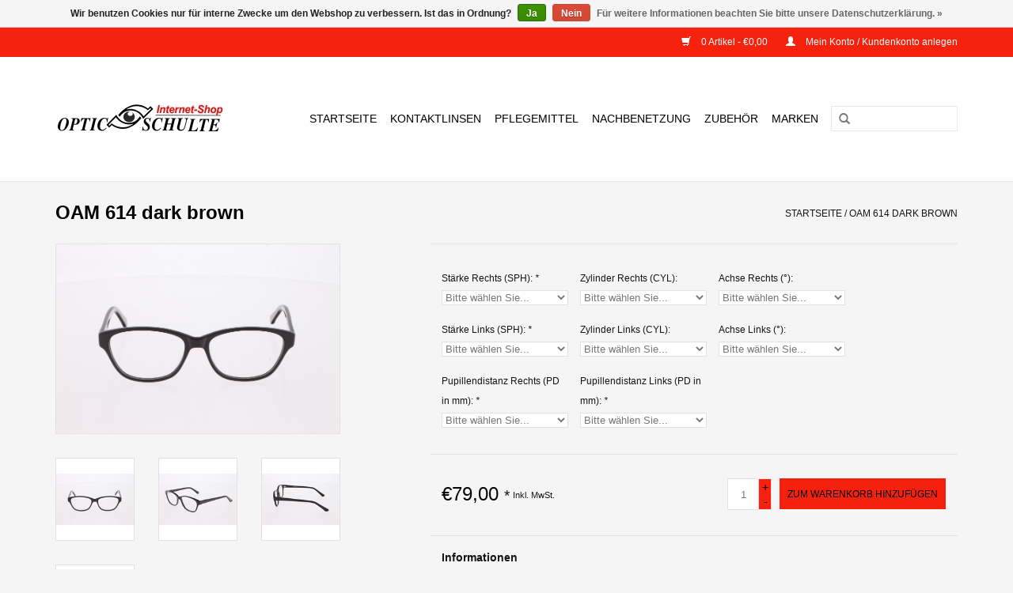

--- FILE ---
content_type: text/html;charset=utf-8
request_url: https://www.opticschulte-shop.de/oam-613-blue-gradient-copy.html
body_size: 9432
content:
<!DOCTYPE html>
<html lang="de">
  <head>
    <meta charset="utf-8"/>
<!-- [START] 'blocks/head.rain' -->
<!--

  (c) 2008-2026 Lightspeed Netherlands B.V.
  http://www.lightspeedhq.com
  Generated: 27-01-2026 @ 22:51:21

-->
<link rel="canonical" href="https://www.opticschulte-shop.de/oam-613-blue-gradient-copy.html"/>
<link rel="alternate" href="https://www.opticschulte-shop.de/index.rss" type="application/rss+xml" title="Neue Produkte"/>
<link href="https://cdn.webshopapp.com/assets/cookielaw.css?2025-02-20" rel="stylesheet" type="text/css"/>
<meta name="robots" content="noindex"/>
<meta property="og:url" content="https://www.opticschulte-shop.de/oam-613-blue-gradient-copy.html?source=facebook"/>
<meta property="og:site_name" content="Optic Schulte Internet-Shop"/>
<meta property="og:title" content="OAM 604 schwarz"/>
<meta property="og:description" content="Komplettbrille"/>
<meta property="og:image" content="https://cdn.webshopapp.com/shops/131120/files/364368039/oam-614-dark-brown.jpg"/>
<!--[if lt IE 9]>
<script src="https://cdn.webshopapp.com/assets/html5shiv.js?2025-02-20"></script>
<![endif]-->
<!-- [END] 'blocks/head.rain' -->
    <title>OAM 604 schwarz - Optic Schulte Internet-Shop</title>
    <meta name="description" content="Komplettbrille" />
    <meta name="keywords" content="OAM, 614, dark, brown, Kontaktlinsen , Kontaktlinse , Contactlinse , Contactlinsen , Kontaktlinsenversand , Kontaktlinsen-Versand ,  Kontaktlinsenversnad , Tageskontaktlinsen ,Wochenkontaktlinsen , Monatskontaktlinsen , Focus , Acuvue ,  soflens , So" />
    <meta http-equiv="X-UA-Compatible" content="IE=edge,chrome=1">
    <meta name="viewport" content="width=device-width, initial-scale=1.0">
    <meta name="apple-mobile-web-app-capable" content="yes">
    <meta name="apple-mobile-web-app-status-bar-style" content="black">
    <meta property="fb:app_id" content="966242223397117"/>


    <link rel="shortcut icon" href="https://cdn.webshopapp.com/shops/131120/themes/94378/assets/favicon.ico?20190508095531" type="image/x-icon" />
	    <link rel="shortcut icon" href="https://cdn.webshopapp.com/shops/131120/themes/94378/assets/favicon.ico?20190508095531" type="image/x-icon" /> 
    <link rel="stylesheet" href="https://cdn.webshopapp.com/shops/131120/themes/94378/assets/bootstrap.css?20240726094901" />
    <link rel="stylesheet" href="https://cdn.webshopapp.com/shops/131120/themes/94378/assets/style.css?20240726094901" />    
    <link rel="stylesheet" href="https://cdn.webshopapp.com/shops/131120/themes/94378/assets/settings.css?20240726094901" />  
    <link rel="stylesheet" href="https://cdn.webshopapp.com/assets/gui-2-0.css?2025-02-20" />
    <link rel="stylesheet" href="https://cdn.webshopapp.com/assets/gui-responsive-2-0.css?2025-02-20" />   
    <link rel="stylesheet" href="https://cdn.webshopapp.com/shops/131120/themes/94378/assets/custom.css?20240726094901" />
    <script src="https://cdn.webshopapp.com/assets/jquery-1-9-1.js?2025-02-20"></script>
    <script src="https://cdn.webshopapp.com/assets/jquery-ui-1-10-1.js?2025-02-20"></script>
   
    <script type="text/javascript" src="https://cdn.webshopapp.com/shops/131120/themes/94378/assets/global.js?20240726094901"></script>

    <script type="text/javascript" src="https://cdn.webshopapp.com/shops/131120/themes/94378/assets/jcarousel.js?20240726094901"></script>
    <script type="text/javascript" src="https://cdn.webshopapp.com/assets/gui.js?2025-02-20"></script>
    <script type="text/javascript" src="https://cdn.webshopapp.com/assets/gui-responsive-2-0.js?2025-02-20"></script>
        
    <!--[if lt IE 9]>
    <link rel="stylesheet" href="https://cdn.webshopapp.com/shops/131120/themes/94378/assets/style-ie.css?20240726094901" />
    <![endif]-->
  </head>
  <body>  
    <header>
      <div class="topnav">
        <div class="container">
                    <div class="right">
            <a href="https://www.opticschulte-shop.de/cart/" title="Ihr Warenkorb" class="cart"> 
              <span class="glyphicon glyphicon-shopping-cart"></span>
              0 Artikel - €0,00
            </a>
            <a href="https://www.opticschulte-shop.de/account/" title="Mein Konto" class="my-account">
              <span class="glyphicon glyphicon-user"></span>
                            Mein Konto / Kundenkonto anlegen
                          </a>
          </div>
        </div>
      </div>
      <div class="navigation container">
        <div class="align">
          <ul class="burger">
            <img src="https://cdn.webshopapp.com/shops/131120/themes/94378/assets/hamburger.png?20240726094901" width="32" height="32" alt="Menu">
          </ul>
          <div class="vertical logo">
            <a href="https://www.opticschulte-shop.de/" title="Optic Schulte Internet-Shop">
              <img src="https://cdn.webshopapp.com/shops/131120/themes/94378/assets/logo.png?20190508095531" alt="Optic Schulte Internet-Shop" />
            </a>
          </div>
          <nav class="nonbounce desktop vertical">
            <form action="https://www.opticschulte-shop.de/search/" method="get" id="formSearch">
              <input type="text" name="q" autocomplete="off"  value=""/>
              <span onclick="$('#formSearch').submit();" title="Suchen" class="glyphicon glyphicon-search"></span>
            </form>            
            <ul>
              <li class="item home ">
                <a class="itemLink" href="https://www.opticschulte-shop.de/">Startseite</a>
              </li>
                            <li class="item sub">
                <a class="itemLink" href="https://www.opticschulte-shop.de/kontaktlinsen/" title="Kontaktlinsen">Kontaktlinsen</a>
                                <span class="glyphicon glyphicon-play"></span>
                <ul class="subnav">
                                    <li class="subitem">
                    <a class="subitemLink" href="https://www.opticschulte-shop.de/kontaktlinsen/tageslinsen/" title="Tageslinsen">Tageslinsen</a>
                                        <ul class="subnav">
                                            <li class="subitem">
                        <a class="subitemLink" href="https://www.opticschulte-shop.de/kontaktlinsen/tageslinsen/sphaerisch-kurz-oder-weitsichtig/" title="Sphärisch (Kurz-oder Weitsichtig)">Sphärisch (Kurz-oder Weitsichtig)</a>
                      </li>
                                            <li class="subitem">
                        <a class="subitemLink" href="https://www.opticschulte-shop.de/kontaktlinsen/tageslinsen/torisch-hornhautverkruemmung/" title="Torisch (Hornhautverkrümmung)">Torisch (Hornhautverkrümmung)</a>
                      </li>
                                            <li class="subitem">
                        <a class="subitemLink" href="https://www.opticschulte-shop.de/kontaktlinsen/tageslinsen/multifokal-mit-lesezusatz/" title="Multifokal (mit Lesezusatz)">Multifokal (mit Lesezusatz)</a>
                      </li>
                                            <li class="subitem">
                        <a class="subitemLink" href="https://www.opticschulte-shop.de/kontaktlinsen/tageslinsen/farbig/" title="Farbig">Farbig</a>
                      </li>
                                          </ul>
                                      </li>
                                    <li class="subitem">
                    <a class="subitemLink" href="https://www.opticschulte-shop.de/kontaktlinsen/2-wochenlinsen/" title="2-Wochenlinsen">2-Wochenlinsen</a>
                                        <ul class="subnav">
                                            <li class="subitem">
                        <a class="subitemLink" href="https://www.opticschulte-shop.de/kontaktlinsen/2-wochenlinsen/sphaerisch-kurz-oder-weitsichtig/" title="Sphärisch (Kurz-oder Weitsichtig)">Sphärisch (Kurz-oder Weitsichtig)</a>
                      </li>
                                            <li class="subitem">
                        <a class="subitemLink" href="https://www.opticschulte-shop.de/kontaktlinsen/2-wochenlinsen/torisch-hornhautverkruemmung/" title="Torisch (Hornhautverkrümmung)">Torisch (Hornhautverkrümmung)</a>
                      </li>
                                            <li class="subitem">
                        <a class="subitemLink" href="https://www.opticschulte-shop.de/kontaktlinsen/2-wochenlinsen/multifokal-mit-lesezusatz/" title="Multifokal (mit Lesezusatz)">Multifokal (mit Lesezusatz)</a>
                      </li>
                                          </ul>
                                      </li>
                                    <li class="subitem">
                    <a class="subitemLink" href="https://www.opticschulte-shop.de/kontaktlinsen/monatslinsen/" title="Monatslinsen">Monatslinsen</a>
                                        <ul class="subnav">
                                            <li class="subitem">
                        <a class="subitemLink" href="https://www.opticschulte-shop.de/kontaktlinsen/monatslinsen/sphaerisch-kurz-oder-weitsichtig/" title="Sphärisch (Kurz-oder Weitsichtig)">Sphärisch (Kurz-oder Weitsichtig)</a>
                      </li>
                                            <li class="subitem">
                        <a class="subitemLink" href="https://www.opticschulte-shop.de/kontaktlinsen/monatslinsen/torisch-hornhautverkruemmung/" title="Torisch (Hornhautverkrümmung)">Torisch (Hornhautverkrümmung)</a>
                      </li>
                                            <li class="subitem">
                        <a class="subitemLink" href="https://www.opticschulte-shop.de/kontaktlinsen/monatslinsen/multifokal-mit-lesezusatz/" title="Multifokal (mit Lesezusatz)">Multifokal (mit Lesezusatz)</a>
                      </li>
                                            <li class="subitem">
                        <a class="subitemLink" href="https://www.opticschulte-shop.de/kontaktlinsen/monatslinsen/farbig/" title="Farbig">Farbig</a>
                      </li>
                                          </ul>
                                      </li>
                                    <li class="subitem">
                    <a class="subitemLink" href="https://www.opticschulte-shop.de/kontaktlinsen/torische-kontaktlinsen/" title="Torische Kontaktlinsen">Torische Kontaktlinsen</a>
                                      </li>
                                    <li class="subitem">
                    <a class="subitemLink" href="https://www.opticschulte-shop.de/kontaktlinsen/multifokallinsen/" title="Multifokallinsen">Multifokallinsen</a>
                                      </li>
                                    <li class="subitem">
                    <a class="subitemLink" href="https://www.opticschulte-shop.de/kontaktlinsen/farbige-linsen/" title="Farbige Linsen">Farbige Linsen</a>
                                      </li>
                                  </ul>
                              </li>
                            <li class="item sub">
                <a class="itemLink" href="https://www.opticschulte-shop.de/pflegemittel/" title="Pflegemittel">Pflegemittel</a>
                                <span class="glyphicon glyphicon-play"></span>
                <ul class="subnav">
                                    <li class="subitem">
                    <a class="subitemLink" href="https://www.opticschulte-shop.de/pflegemittel/kombiloesungen/" title="Kombilösungen">Kombilösungen</a>
                                      </li>
                                    <li class="subitem">
                    <a class="subitemLink" href="https://www.opticschulte-shop.de/pflegemittel/peroxid-loesungen/" title="Peroxid-Lösungen">Peroxid-Lösungen</a>
                                      </li>
                                    <li class="subitem">
                    <a class="subitemLink" href="https://www.opticschulte-shop.de/pflegemittel/proteinentfernung/" title="Proteinentfernung">Proteinentfernung</a>
                                      </li>
                                    <li class="subitem">
                    <a class="subitemLink" href="https://www.opticschulte-shop.de/pflegemittel/harte-kontaktlinsen/" title="Harte Kontaktlinsen">Harte Kontaktlinsen</a>
                                      </li>
                                  </ul>
                              </li>
                            <li class="item">
                <a class="itemLink" href="https://www.opticschulte-shop.de/nachbenetzung/" title="Nachbenetzung">Nachbenetzung</a>
                              </li>
                            <li class="item">
                <a class="itemLink" href="https://www.opticschulte-shop.de/zubehoer/" title="Zubehör">Zubehör</a>
                              </li>
                                                                      <li class="item"><a class="itemLink" href="https://www.opticschulte-shop.de/brands/" title="Marken">Marken</a></li>
                                        </ul>
            <span class="glyphicon glyphicon-remove"></span>  
          </nav>
        </div>
      </div>
    </header>
    
    <div class="wrapper">
      <div class="container content">
                <div itemscope itemtype="http://data-vocabulary.org/Product">
  <div class="page-title row">
  <meta itemprop="description" content="Komplettbrille" />  <div class="col-sm-6 col-md-6">
    <h1 class="product-page" itemprop="name" content="OAM 614 dark brown">  OAM 614 dark brown </h1> 
      </div>
  <div class="col-sm-6 col-md-6 breadcrumbs text-right">
    <a href="https://www.opticschulte-shop.de/" title="Startseite">Startseite</a>
    
        / <a href="https://www.opticschulte-shop.de/oam-613-blue-gradient-copy.html">OAM 614 dark brown</a>
      </div>  
</div>
<div class="product-wrap row">
  <div class="product-img col-sm-4 col-md-4">
    <div class="zoombox">
      <div class="images"> 
        <meta itemprop="image" content="https://cdn.webshopapp.com/shops/131120/files/364368039/300x250x2/oam-614-dark-brown.jpg" />       
                <a class="zoom first" data-image-id="364368039">             
                                  <img src="https://cdn.webshopapp.com/shops/131120/files/364368039/oam-614-dark-brown.jpg" alt="OAM 614 dark brown">
                              </a> 
                <a class="zoom" data-image-id="364368042">             
                                  <img src="https://cdn.webshopapp.com/shops/131120/files/364368042/oam-614-dark-brown.jpg" alt="OAM 614 dark brown">
                              </a> 
                <a class="zoom" data-image-id="364368048">             
                                  <img src="https://cdn.webshopapp.com/shops/131120/files/364368048/oam-614-dark-brown.jpg" alt="OAM 614 dark brown">
                              </a> 
                <a class="zoom" data-image-id="364368050">             
                                  <img src="https://cdn.webshopapp.com/shops/131120/files/364368050/oam-614-dark-brown.jpg" alt="OAM 614 dark brown">
                              </a> 
              </div>
      
      <div class="thumbs row">
                <div class="col-xs-3 col-sm-4 col-md-4">
          <a data-image-id="364368039">
                                        <img src="https://cdn.webshopapp.com/shops/131120/files/364368039/156x164x2/oam-614-dark-brown.jpg" alt="OAM 614 dark brown" title="OAM 614 dark brown"/>
                                    </a>
        </div>
                <div class="col-xs-3 col-sm-4 col-md-4">
          <a data-image-id="364368042">
                                        <img src="https://cdn.webshopapp.com/shops/131120/files/364368042/156x164x2/oam-614-dark-brown.jpg" alt="OAM 614 dark brown" title="OAM 614 dark brown"/>
                                    </a>
        </div>
                <div class="col-xs-3 col-sm-4 col-md-4">
          <a data-image-id="364368048">
                                        <img src="https://cdn.webshopapp.com/shops/131120/files/364368048/156x164x2/oam-614-dark-brown.jpg" alt="OAM 614 dark brown" title="OAM 614 dark brown"/>
                                    </a>
        </div>
                <div class="col-xs-3 col-sm-4 col-md-4">
          <a data-image-id="364368050">
                                        <img src="https://cdn.webshopapp.com/shops/131120/files/364368050/156x164x2/oam-614-dark-brown.jpg" alt="OAM 614 dark brown" title="OAM 614 dark brown"/>
                                    </a>
        </div>
              </div>  
    </div>
  </div>
 
  <div itemprop="offerDetails" itemscope itemtype="http://data-vocabulary.org/Offer" class="product-info col-sm-8 col-md-7 col-md-offset-1"> 
    <meta itemprop="price" content="79,00" />
    <meta itemprop="currency" content="EUR" />
          
    <form action="https://www.opticschulte-shop.de/cart/add/240874864/" id="product_configure_form" method="post">
            <div class="product-option row">
        <div class="col-md-12">
          <input type="hidden" name="bundle_id" id="product_configure_bundle_id" value="">
<div class="product-configure">
  <div class="product-configure-custom" role="region" aria-label="Product configurations">
    <div class="product-configure-custom-option" >
      <label for="product_configure_custom_6547844" id="gui-product-custom-field-title-6547844">Stärke Rechts (SPH): <em aria-hidden="true">*</em></label>
      <select name="custom[6547844]" id="product_configure_custom_6547844" aria-required="true">
        <option value="" disabled="disabled" selected="selected">Bitte wählen Sie...</option>
        <option value="53516133">-6,00</option>
        <option value="53516134">-5,75</option>
        <option value="53516135">-5,50</option>
        <option value="53516136">-5,25</option>
        <option value="53516137">-5,00</option>
        <option value="53516138">-4,75</option>
        <option value="53516139">-4,50</option>
        <option value="53516140">-4,25</option>
        <option value="53516141">-4,00</option>
        <option value="53516142">-3,75</option>
        <option value="53516143">-3,50</option>
        <option value="53516144">-3,25</option>
        <option value="53516145">-3,00</option>
        <option value="53516146">-2,75</option>
        <option value="53516147">-2,50</option>
        <option value="53516148">-2,25</option>
        <option value="53516149">-2,00</option>
        <option value="53516150">-1,75</option>
        <option value="53516151">-1,50</option>
        <option value="53516152">-1,25</option>
        <option value="53516153">-1,00</option>
        <option value="53516154">-0,75</option>
        <option value="53516155">-0,50</option>
        <option value="53516156">-0,25</option>
        <option value="53516157">0,00</option>
        <option value="53516158">+0,25</option>
        <option value="53516159">+0,50</option>
        <option value="53516160">+0,75</option>
        <option value="53516161">+1,00</option>
        <option value="53516162">+1,25</option>
        <option value="53516163">+1,50</option>
        <option value="53516164">+1,75</option>
        <option value="53516165">+2,00</option>
        <option value="53516166">+2,25</option>
        <option value="53516167">+2,50</option>
        <option value="53516168">+2,75</option>
        <option value="53516169">+3,00</option>
        <option value="53516170">+3,25</option>
        <option value="53516171">+3,50</option>
        <option value="53516172">+3,75</option>
        <option value="53516173">+4,00</option>
        <option value="53516174">+4,25</option>
        <option value="53516175">+4,50</option>
        <option value="53516176">+4,75</option>
        <option value="53516177">+5,00</option>
        <option value="53516178">+5,25</option>
        <option value="53516179">+5,50</option>
        <option value="53516180">+5,75</option>
        <option value="53516181">+6,00</option>
      </select>
      <div class="product-configure-clear"></div>
    </div>
    <div class="product-configure-custom-option" >
      <label for="product_configure_custom_6547845" id="gui-product-custom-field-title-6547845">Zylinder Rechts (CYL):</label>
      <select name="custom[6547845]" id="product_configure_custom_6547845">
        <option value=""  selected="selected">Bitte wählen Sie...</option>
        <option value="53516182">-2,00</option>
        <option value="53516183">-1,75</option>
        <option value="53516184">-1,50</option>
        <option value="53516185">-1,25</option>
        <option value="53516186">-1,00</option>
        <option value="53516187">-0,75</option>
        <option value="53516188">-0,50</option>
        <option value="53516189">-0,25</option>
        <option value="53516190">0,00</option>
        <option value="53516191">+0,25</option>
        <option value="53516192">+0,50</option>
        <option value="53516193">+0,75</option>
        <option value="53516194">+1,00</option>
        <option value="53516195">+1,25</option>
        <option value="53516196">+1,50</option>
        <option value="53516197">+1,75</option>
        <option value="53516198">+2,00</option>
      </select>
      <div class="product-configure-clear"></div>
    </div>
    <div class="product-configure-custom-option" >
      <label for="product_configure_custom_6547846" id="gui-product-custom-field-title-6547846">Achse Rechts (°):</label>
      <select name="custom[6547846]" id="product_configure_custom_6547846">
        <option value=""  selected="selected">Bitte wählen Sie...</option>
        <option value="53516199">0°</option>
        <option value="53516200">1°</option>
        <option value="53516201">2°</option>
        <option value="53516202">3°</option>
        <option value="53516203">3°</option>
        <option value="53516204">4°</option>
        <option value="53516205">5°</option>
        <option value="53516206">6°</option>
        <option value="53516207">7°</option>
        <option value="53516208">8°</option>
        <option value="53516209">9°</option>
        <option value="53516210">10°</option>
        <option value="53516211">11°</option>
        <option value="53516212">12°</option>
        <option value="53516213">13°</option>
        <option value="53516214">14°</option>
        <option value="53516215">15°</option>
        <option value="53516216">16°</option>
        <option value="53516217">17°</option>
        <option value="53516218">18°</option>
        <option value="53516219">19°</option>
        <option value="53516220">20°</option>
        <option value="53516221">21°</option>
        <option value="53516222">22°</option>
        <option value="53516223">23°</option>
        <option value="53516224">24°</option>
        <option value="53516225">25°</option>
        <option value="53516226">26°</option>
        <option value="53516227">27°</option>
        <option value="53516228">28°</option>
        <option value="53516229">29°</option>
        <option value="53516230">30°</option>
        <option value="53516231">31°</option>
        <option value="53516232">32°</option>
        <option value="53516233">33°</option>
        <option value="53516234">34°</option>
        <option value="53516235">35°</option>
        <option value="53516236">36°</option>
        <option value="53516237">37°</option>
        <option value="53516238">38°</option>
        <option value="53516239">39°</option>
        <option value="53516240">40°</option>
        <option value="53516241">41°</option>
        <option value="53516242">42°</option>
        <option value="53516243">43°</option>
        <option value="53516244">44°</option>
        <option value="53516245">45°</option>
        <option value="53516246">46°</option>
        <option value="53516247">47°</option>
        <option value="53516248">48°</option>
        <option value="53516249">49°</option>
        <option value="53516250">50°</option>
        <option value="53516251">51°</option>
        <option value="53516252">52°</option>
        <option value="53516253">53°</option>
        <option value="53516254">54°</option>
        <option value="53516255">55°</option>
        <option value="53516256">56°</option>
        <option value="53516257">57°</option>
        <option value="53516258">58°</option>
        <option value="53516259">59°</option>
        <option value="53516260">60°</option>
        <option value="53516261">61°</option>
        <option value="53516262">62°</option>
        <option value="53516263">63°</option>
        <option value="53516264">64°</option>
        <option value="53516265">65°</option>
        <option value="53516266">66°</option>
        <option value="53516267">67°</option>
        <option value="53516268">12°</option>
        <option value="53516269">13°</option>
        <option value="53516270">14°</option>
        <option value="53516271">15°</option>
        <option value="53516272">16°</option>
        <option value="53516273">17°</option>
        <option value="53516274">18°</option>
        <option value="53516275">19°</option>
        <option value="53516276">20°</option>
        <option value="53516277">21°</option>
        <option value="53516278">22°</option>
        <option value="53516279">23°</option>
        <option value="53516280">24°</option>
        <option value="53516281">25°</option>
        <option value="53516282">26°</option>
        <option value="53516283">27°</option>
        <option value="53516284">28°</option>
        <option value="53516285">29°</option>
        <option value="53516286">30°</option>
        <option value="53516287">31°</option>
        <option value="53516288">32°</option>
        <option value="53516289">33°</option>
        <option value="53516290">34°</option>
        <option value="53516291">35°</option>
        <option value="53516292">36°</option>
        <option value="53516293">37°</option>
        <option value="53516294">38°</option>
        <option value="53516295">39°</option>
        <option value="53516296">40°</option>
        <option value="53516297">41°</option>
        <option value="53516298">42°</option>
        <option value="53516299">43°</option>
        <option value="53516300">44°</option>
        <option value="53516301">45°</option>
        <option value="53516302">46°</option>
        <option value="53516303">47°</option>
        <option value="53516304">48°</option>
        <option value="53516305">49°</option>
        <option value="53516306">50°</option>
        <option value="53516307">51°</option>
        <option value="53516308">52°</option>
        <option value="53516309">53°</option>
        <option value="53516310">54°</option>
        <option value="53516311">55°</option>
        <option value="53516312">56°</option>
        <option value="53516313">57°</option>
        <option value="53516314">58°</option>
        <option value="53516315">59°</option>
        <option value="53516316">60°</option>
        <option value="53516317">61°</option>
        <option value="53516318">62°</option>
        <option value="53516319">63°</option>
        <option value="53516320">64°</option>
        <option value="53516321">65°</option>
        <option value="53516322">66°</option>
        <option value="53516323">67°</option>
        <option value="53516324">68°</option>
        <option value="53516325">69°</option>
        <option value="53516326">70°</option>
        <option value="53516327">71°</option>
        <option value="53516328">72°</option>
        <option value="53516329">73°</option>
        <option value="53516330">74°</option>
        <option value="53516331">75°</option>
        <option value="53516332">76°</option>
        <option value="53516333">77°</option>
        <option value="53516334">78°</option>
        <option value="53516335">79°</option>
        <option value="53516336">80°</option>
        <option value="53516337">81°</option>
        <option value="53516338">82°</option>
        <option value="53516339">83°</option>
        <option value="53516340">84°</option>
        <option value="53516341">85°</option>
        <option value="53516342">86°</option>
        <option value="53516343">87°</option>
        <option value="53516344">88°</option>
        <option value="53516345">89°</option>
        <option value="53516346">90°</option>
        <option value="53516347">91°</option>
        <option value="53516348">92°</option>
        <option value="53516349">93°</option>
        <option value="53516350">94°</option>
        <option value="53516351">95°</option>
        <option value="53516352">96°</option>
        <option value="53516353">97°</option>
        <option value="53516354">98°</option>
        <option value="53516355">99°</option>
        <option value="53516356">100°</option>
        <option value="53516357">101°</option>
        <option value="53516358">102°</option>
        <option value="53516359">103°</option>
        <option value="53516360">104°</option>
        <option value="53516361">105°</option>
        <option value="53516362">106°</option>
        <option value="53516363">107°</option>
        <option value="53516364">108°</option>
        <option value="53516365">109°</option>
        <option value="53516366">110°</option>
        <option value="53516367">111°</option>
        <option value="53516368">112°</option>
        <option value="53516369">113°</option>
        <option value="53516370">114°</option>
        <option value="53516371">115°</option>
        <option value="53516372">116°</option>
        <option value="53516373">117°</option>
        <option value="53516374">118°</option>
        <option value="53516375">119°</option>
        <option value="53516376">120°</option>
        <option value="53516377">121°</option>
        <option value="53516378">122°</option>
        <option value="53516379">123°</option>
        <option value="53516380">124°</option>
        <option value="53516381">125°</option>
        <option value="53516382">126°</option>
        <option value="53516383">127°</option>
        <option value="53516384">128°</option>
        <option value="53516385">129°</option>
        <option value="53516386">130°</option>
        <option value="53516387">131°</option>
        <option value="53516388">132°</option>
        <option value="53516389">133°</option>
        <option value="53516390">134°</option>
        <option value="53516391">135°</option>
        <option value="53516392">136°</option>
        <option value="53516393">137°</option>
        <option value="53516394">138°</option>
        <option value="53516395">139°</option>
        <option value="53516396">140°</option>
        <option value="53516397">141°</option>
        <option value="53516398">142°</option>
        <option value="53516399">143°</option>
        <option value="53516400">144°</option>
        <option value="53516401">145°</option>
        <option value="53516402">146°</option>
        <option value="53516403">147°</option>
        <option value="53516404">148°</option>
        <option value="53516405">149°</option>
        <option value="53516406">150°</option>
        <option value="53516407">151°</option>
        <option value="53516408">152°</option>
        <option value="53516409">153°</option>
        <option value="53516410">154°</option>
        <option value="53516411">155°</option>
        <option value="53516412">156°</option>
        <option value="53516413">157°</option>
        <option value="53516414">158°</option>
        <option value="53516415">159°</option>
        <option value="53516416">160°</option>
        <option value="53516417">161°</option>
        <option value="53516418">162°</option>
        <option value="53516419">163°</option>
        <option value="53516420">164°</option>
        <option value="53516421">165°</option>
        <option value="53516422">166°</option>
        <option value="53516423">167°</option>
        <option value="53516424">168°</option>
        <option value="53516425">169°</option>
        <option value="53516426">170°</option>
        <option value="53516427">171°</option>
        <option value="53516428">172°</option>
        <option value="53516429">173°</option>
        <option value="53516430">174°</option>
        <option value="53516431">175°</option>
        <option value="53516432">176°</option>
        <option value="53516433">177°</option>
        <option value="53516434">178°</option>
        <option value="53516435">179°</option>
        <option value="53516436">180°</option>
      </select>
      <div class="product-configure-clear"></div>
    </div>
    <div class="product-configure-custom-option" >
      <label for="product_configure_custom_6547848" id="gui-product-custom-field-title-6547848">Stärke Links (SPH): <em aria-hidden="true">*</em></label>
      <select name="custom[6547848]" id="product_configure_custom_6547848" aria-required="true">
        <option value="" disabled="disabled" selected="selected">Bitte wählen Sie...</option>
        <option value="53516468">-6,00</option>
        <option value="53516469">-5,75</option>
        <option value="53516470">-5,50</option>
        <option value="53516471">-5,25</option>
        <option value="53516472">-5,00</option>
        <option value="53516473">-4,75</option>
        <option value="53516474">-4,50</option>
        <option value="53516475">-4,25</option>
        <option value="53516476">-4,00</option>
        <option value="53516477">-3,75</option>
        <option value="53516478">-3,50</option>
        <option value="53516479">-3,25</option>
        <option value="53516480">-3,00</option>
        <option value="53516481">-2,75</option>
        <option value="53516482">-2,50</option>
        <option value="53516483">-2,25</option>
        <option value="53516484">-2,00</option>
        <option value="53516485">-1,75</option>
        <option value="53516486">-1,50</option>
        <option value="53516487">-1,25</option>
        <option value="53516488">-1,00</option>
        <option value="53516489">-0,75</option>
        <option value="53516490">-0,50</option>
        <option value="53516491">-0,25</option>
        <option value="53516492">0,00</option>
        <option value="53516493">+0,25</option>
        <option value="53516494">+0,50</option>
        <option value="53516495">+0,75</option>
        <option value="53516496">+1,00</option>
        <option value="53516497">+1,25</option>
        <option value="53516498">+1,50</option>
        <option value="53516499">+1,75</option>
        <option value="53516500">+2,00</option>
        <option value="53516501">+2,25</option>
        <option value="53516502">+2,50</option>
        <option value="53516503">+2,75</option>
        <option value="53516504">+3,00</option>
        <option value="53516505">+3,25</option>
        <option value="53516506">+3,50</option>
        <option value="53516507">+3,75</option>
        <option value="53516508">+4,00</option>
        <option value="53516509">+4,25</option>
        <option value="53516510">+4,50</option>
        <option value="53516511">+4,75</option>
        <option value="53516512">+5,00</option>
        <option value="53516513">+5,25</option>
        <option value="53516514">+5,50</option>
        <option value="53516515">+5,75</option>
        <option value="53516516">+6,00</option>
      </select>
      <div class="product-configure-clear"></div>
    </div>
    <div class="product-configure-custom-option" >
      <label for="product_configure_custom_6547849" id="gui-product-custom-field-title-6547849">Zylinder Links (CYL):</label>
      <select name="custom[6547849]" id="product_configure_custom_6547849">
        <option value=""  selected="selected">Bitte wählen Sie...</option>
        <option value="53516517">-2,00</option>
        <option value="53516518">-1,75</option>
        <option value="53516519">-1,50</option>
        <option value="53516520">-1,25</option>
        <option value="53516521">-1,00</option>
        <option value="53516522">-0,75</option>
        <option value="53516523">-0,50</option>
        <option value="53516524">-0,25</option>
        <option value="53516525">0,00</option>
        <option value="53516526">+0,25</option>
        <option value="53516527">+0,50</option>
        <option value="53516528">+0,75</option>
        <option value="53516529">+1,00</option>
        <option value="53516530">+1,25</option>
        <option value="53516531">+1,50</option>
        <option value="53516532">+1,75</option>
        <option value="53516533">+2,00</option>
      </select>
      <div class="product-configure-clear"></div>
    </div>
    <div class="product-configure-custom-option" >
      <label for="product_configure_custom_6547850" id="gui-product-custom-field-title-6547850">Achse Links (°):</label>
      <select name="custom[6547850]" id="product_configure_custom_6547850">
        <option value=""  selected="selected">Bitte wählen Sie...</option>
        <option value="53516534">0°</option>
        <option value="53516535">1°</option>
        <option value="53516536">2°</option>
        <option value="53516537">3°</option>
        <option value="53516538">4°</option>
        <option value="53516539">5°</option>
        <option value="53516540">6°</option>
        <option value="53516541">7°</option>
        <option value="53516542">8°</option>
        <option value="53516543">9°</option>
        <option value="53516544">10°</option>
        <option value="53516545">11°</option>
        <option value="53516546">12°</option>
        <option value="53516547">13°</option>
        <option value="53516548">14°</option>
        <option value="53516549">15°</option>
        <option value="53516550">16°</option>
        <option value="53516551">17°</option>
        <option value="53516552">18°</option>
        <option value="53516553">19°</option>
        <option value="53516554">20°</option>
        <option value="53516555">21°</option>
        <option value="53516556">22°</option>
        <option value="53516557">23°</option>
        <option value="53516558">24°</option>
        <option value="53516559">25°</option>
        <option value="53516560">26°</option>
        <option value="53516561">27°</option>
        <option value="53516562">28°</option>
        <option value="53516563">29°</option>
        <option value="53516564">30°</option>
        <option value="53516565">31°</option>
        <option value="53516566">32°</option>
        <option value="53516567">33°</option>
        <option value="53516568">34°</option>
        <option value="53516569">35°</option>
        <option value="53516570">36°</option>
        <option value="53516571">37°</option>
        <option value="53516572">38°</option>
        <option value="53516573">39°</option>
        <option value="53516574">40°</option>
        <option value="53516575">41°</option>
        <option value="53516576">42°</option>
        <option value="53516577">43°</option>
        <option value="53516578">44°</option>
        <option value="53516579">45°</option>
        <option value="53516580">46°</option>
        <option value="53516581">47°</option>
        <option value="53516582">48°</option>
        <option value="53516583">49°</option>
        <option value="53516584">50°</option>
        <option value="53516585">51°</option>
        <option value="53516586">52°</option>
        <option value="53516587">53°</option>
        <option value="53516588">54°</option>
        <option value="53516589">55°</option>
        <option value="53516590">56°</option>
        <option value="53516591">57°</option>
        <option value="53516592">58°</option>
        <option value="53516593">59°</option>
        <option value="53516594">60°</option>
        <option value="53516595">61°</option>
        <option value="53516596">62°</option>
        <option value="53516597">63°</option>
        <option value="53516598">64°</option>
        <option value="53516599">65°</option>
        <option value="53516600">66°</option>
        <option value="53516601">67°</option>
        <option value="53516602">68°</option>
        <option value="53516603">69°</option>
        <option value="53516604">70°</option>
        <option value="53516605">71°</option>
        <option value="53516606">72°</option>
        <option value="53516607">73°</option>
        <option value="53516608">74°</option>
        <option value="53516609">75°</option>
        <option value="53516610">76°</option>
        <option value="53516611">77°</option>
        <option value="53516612">78°</option>
        <option value="53516613">79°</option>
        <option value="53516614">80°</option>
        <option value="53516615">81°</option>
        <option value="53516616">82°</option>
        <option value="53516617">83°</option>
        <option value="53516618">84°</option>
        <option value="53516619">85°</option>
        <option value="53516620">86°</option>
        <option value="53516621">87°</option>
        <option value="53516622">88°</option>
        <option value="53516623">89°</option>
        <option value="53516624">90°</option>
        <option value="53516625">91°</option>
        <option value="53516626">92°</option>
        <option value="53516627">93°</option>
        <option value="53516628">94°</option>
        <option value="53516629">95°</option>
        <option value="53516630">96°</option>
        <option value="53516631">97°</option>
        <option value="53516632">98°</option>
        <option value="53516633">99°</option>
        <option value="53516634">100°</option>
        <option value="53516635">101°</option>
        <option value="53516636">102°</option>
        <option value="53516637">103°</option>
        <option value="53516638">104°</option>
        <option value="53516639">105°</option>
        <option value="53516640">106°</option>
        <option value="53516641">107°</option>
        <option value="53516642">108°</option>
        <option value="53516643">109°</option>
        <option value="53516644">110°</option>
        <option value="53516645">111°</option>
        <option value="53516646">112°</option>
        <option value="53516647">113°</option>
        <option value="53516648">114°</option>
        <option value="53516649">115°</option>
        <option value="53516650">116°</option>
        <option value="53516651">117°</option>
        <option value="53516652">118°</option>
        <option value="53516653">119°</option>
        <option value="53516654">120°</option>
        <option value="53516655">121°</option>
        <option value="53516656">122°</option>
        <option value="53516657">123°</option>
        <option value="53516658">124°</option>
        <option value="53516659">125°</option>
        <option value="53516660">126°</option>
        <option value="53516661">127°</option>
        <option value="53516662">128°</option>
        <option value="53516663">129°</option>
        <option value="53516664">130°</option>
        <option value="53516665">131°</option>
        <option value="53516666">132°</option>
        <option value="53516667">133°</option>
        <option value="53516668">134°</option>
        <option value="53516669">135°</option>
        <option value="53516670">136°</option>
        <option value="53516671">137°</option>
        <option value="53516672">138°</option>
        <option value="53516673">139°</option>
        <option value="53516674">140°</option>
        <option value="53516675">141°</option>
        <option value="53516676">142°</option>
        <option value="53516677">143°</option>
        <option value="53516678">144°</option>
        <option value="53516679">145°</option>
        <option value="53516680">146°</option>
        <option value="53516681">147°</option>
        <option value="53516682">148°</option>
        <option value="53516683">149°</option>
        <option value="53516684">150°</option>
        <option value="53516685">151°</option>
        <option value="53516686">152°</option>
        <option value="53516687">153°</option>
        <option value="53516688">154°</option>
        <option value="53516689">155°</option>
        <option value="53516690">156°</option>
        <option value="53516691">157°</option>
        <option value="53516692">158°</option>
        <option value="53516693">159°</option>
        <option value="53516694">160°</option>
        <option value="53516695">161°</option>
        <option value="53516696">162°</option>
        <option value="53516697">163°</option>
        <option value="53516698">164°</option>
        <option value="53516699">165°</option>
        <option value="53516700">166°</option>
        <option value="53516701">167°</option>
        <option value="53516702">168°</option>
        <option value="53516703">169°</option>
        <option value="53516704">170°</option>
        <option value="53516705">171°</option>
        <option value="53516706">172°</option>
        <option value="53516707">173°</option>
        <option value="53516708">174°</option>
        <option value="53516709">175°</option>
        <option value="53516710">176°</option>
        <option value="53516711">177°</option>
        <option value="53516712">178°</option>
        <option value="53516713">179°</option>
        <option value="53516714">180°</option>
      </select>
      <div class="product-configure-clear"></div>
    </div>
    <div class="product-configure-custom-option" >
      <label for="product_configure_custom_6547847" id="gui-product-custom-field-title-6547847">Pupillendistanz Rechts (PD in mm): <em aria-hidden="true">*</em></label>
      <select name="custom[6547847]" id="product_configure_custom_6547847" aria-required="true">
        <option value="" disabled="disabled" selected="selected">Bitte wählen Sie...</option>
        <option value="53516437">25,0</option>
        <option value="53516438">25,5</option>
        <option value="53516439">26,0</option>
        <option value="53516440">26,5</option>
        <option value="53516441">27,0</option>
        <option value="53516442">27,5</option>
        <option value="53516443">28,0</option>
        <option value="53516444">28,5</option>
        <option value="53516445">29,0</option>
        <option value="53516446">29,5</option>
        <option value="53516447">30,0</option>
        <option value="53516448">30,5</option>
        <option value="53516449">31,0</option>
        <option value="53516450">31,5</option>
        <option value="53516451">32,0</option>
        <option value="53516452">32,5</option>
        <option value="53516453">33,0</option>
        <option value="53516454">33,5</option>
        <option value="53516455">34,0</option>
        <option value="53516456">34,5</option>
        <option value="53516457">35,0</option>
        <option value="53516458">35,5</option>
        <option value="53516459">36,0</option>
        <option value="53516460">36,5</option>
        <option value="53516461">37,0</option>
        <option value="53516462">37,5</option>
        <option value="53516463">38,0</option>
        <option value="53516464">38,5</option>
        <option value="53516465">39,0</option>
        <option value="53516466">39,5</option>
        <option value="53516467">40,0</option>
      </select>
      <div class="product-configure-clear"></div>
    </div>
    <div class="product-configure-custom-option" >
      <label for="product_configure_custom_6547851" id="gui-product-custom-field-title-6547851">Pupillendistanz Links (PD in mm): <em aria-hidden="true">*</em></label>
      <select name="custom[6547851]" id="product_configure_custom_6547851" aria-required="true">
        <option value="" disabled="disabled" selected="selected">Bitte wählen Sie...</option>
        <option value="53516715">25,0</option>
        <option value="53516716">25,5</option>
        <option value="53516717">26,0</option>
        <option value="53516718">26,5</option>
        <option value="53516719">27,0</option>
        <option value="53516720">27,5</option>
        <option value="53516721">28,0</option>
        <option value="53516722">28,5</option>
        <option value="53516723">29,0</option>
        <option value="53516724">29,5</option>
        <option value="53516725">30,0</option>
        <option value="53516726">30,5</option>
        <option value="53516727">31,0</option>
        <option value="53516728">31,5</option>
        <option value="53516729">32,0</option>
        <option value="53516730">32,5</option>
        <option value="53516731">33,0</option>
        <option value="53516732">33,5</option>
        <option value="53516733">34,0</option>
        <option value="53516734">34,5</option>
        <option value="53516735">35,0</option>
        <option value="53516736">35,5</option>
        <option value="53516737">36,0</option>
        <option value="53516738">36,5</option>
        <option value="53516739">37,0</option>
        <option value="53516740">37,5</option>
        <option value="53516741">38,0</option>
        <option value="53516742">38,5</option>
        <option value="53516743">39,0</option>
        <option value="53516744">39,5</option>
        <option value="53516745">40,0</option>
      </select>
      <div class="product-configure-clear"></div>
    </div>
  </div>
</div>

        </div>
      </div>
            <div class="product-price row">
        <div class="price-wrap col-xs-5 col-md-5"> 
                    <span class="price">€79,00 <small>&#42;</small></span> 
          <small class="price-tax">Inkl. MwSt.</small>   
        </div>
        <div class="cart col-xs-7 col-md-7"> 
          <div class="cart">
                        <input type="text" name="quantity" value="1" />
            <div class="change">
              <a href="javascript:;" onclick="updateQuantity('up');" class="up">+</a>
              <a href="javascript:;" onclick="updateQuantity('down');" class="down">-</a>
            </div>
            <a href="javascript:;" onclick="$('#product_configure_form').submit();" class="btn glyphicon glyphicon-shopping-cart" title="Zum Warenkorb hinzufügen" style="padding: 0px 10px;">
              <span>Zum Warenkorb hinzufügen</span>
            </a>
                      </div>
        </div>
      </div>
    </form>   

    <div class="product-tabs row">
      <div class="tabs">
        <ul>
          <li class="active col-2 information"><a rel="info" href="#">Informationen</a></li>
                            </ul>
      </div>                    
      <div class="tabsPages">
        <div class="page info active">
                    <table class="details">
                                                             <tr>
              <td>Lieferzeit:</td>
              <td>7-10 Tage</td>
            </tr>
                                  </table>
         
          
                    <div class="clearfix"></div>
          
          <p>Komplettbrille mit hochwertigen Kunststoffgläsern mit Superentspiegelung und Kratzschutz-Beschichtung. Schweizer Qualitätsgläser.<br />Fassungsmaße :<br />Scheibenbreite: 53,1 mm<br />Nasenstegweite:16 mm<br />Gesamtbreite: 122,2 mm<br />Höhe: 38,9 mm<br />Bügellänge: 140mm<br />Gewicht (ohne Gläser): 24 Gramm</p>
          
                    
        </div>
        
        <div itemscope itemtype="http://schema.org/AggregateRating" class="page reviews">
                    
          <div class="bottom">
            <div class="right">
              <a href="https://www.opticschulte-shop.de/account/review/120407691/">Ihre Bewertung hinzufügen</a>
            </div>
            <span itemprop="ratingValue">0</span> Sterne, basierend auf <span itemprop="ratingCount">0</span> Bewertungen
            <meta itemprop="bestRating" content="5"/>
            <meta itemprop="worstRating" content="0"/>
          </div>          
        </div>
      </div>
    </div>
  </div>
</div>
<div class="product-actions row">
  <div class="social-media col-xs-12 col-md-4">
                        
  </div>
  <div class="col-md-7 col-md-offset-1 ">
    <div class="tags-actions row">
      <div class="tags col-md-4">
                      </div>
      <div class="actions col-md-8 text-right">
        <a href="https://www.opticschulte-shop.de/account/wishlistAdd/120407691/" title="Zur Wunschliste hinzufügen">
          Zur Wunschliste hinzufügen
        </a> / 
        <a href="https://www.opticschulte-shop.de/compare/add/240874864/" title="Zum Vergleich hinzufügen">
          Zum Vergleich hinzufügen
        </a> / 
                <a href="#" onclick="window.print(); return false;" title="Drucken">
          Drucken
        </a>
      </div>      
    </div>
  </div>    
</div>

   
  
</div>

<div class=" row">
  <div class="col-md-12">
    <small class="shipping-cost">
      &#42; 
            Inkl. MwSt.
       
      zzgl. <a href="https://www.opticschulte-shop.de/service/shipping-returns/" target="_blank">Versandkosten</a>
    </small>
  </div>
</div>

<script src="https://cdn.webshopapp.com/shops/131120/themes/94378/assets/jquery-zoom-min.js?20240726094901" type="text/javascript"></script>
<script type="text/javascript">
function updateQuantity(way){
    var quantity = parseInt($('.cart input').val());

    if (way == 'up'){
        if (quantity < 10000){
            quantity++;
        } else {
            quantity = 10000;
        }
    } else {
        if (quantity > 1){
            quantity--;
        } else {
            quantity = 1;
        }
    }

    $('.cart input').val(quantity);
}
</script>      </div>
      
      <footer>
        <hr class="full-width" />
        <div class="container">
          <div class="social row">
                          </div>
          <hr class="full-width" />
          <div class="links row">
            <div class="col-xs-12 col-sm-3 col-md-3">
                <label class="collapse" for="_1">
                  <strong>Kundendienst</strong>
                  <span class="glyphicon glyphicon-chevron-down hidden-sm hidden-md hidden-lg"></span></label>
                    <input class="collapse_input hidden-md hidden-lg hidden-sm" id="_1" type="checkbox">
                    <div class="list">
  
                  <ul class="no-underline no-list-style">
                                                <li><a href="https://www.opticschulte-shop.de/service/about/" title="Impressum" >Impressum</a>
                        </li>
                                                <li><a href="https://www.opticschulte-shop.de/service/general-terms-conditions/" title="AGB" >AGB</a>
                        </li>
                                                <li><a href="https://www.opticschulte-shop.de/service/disclaimer/" title="Widerrufsbelehrung" >Widerrufsbelehrung</a>
                        </li>
                                                <li><a href="https://www.opticschulte-shop.de/service/privacy-policy/" title="Datenschutzerklärung" >Datenschutzerklärung</a>
                        </li>
                                                <li><a href="https://www.opticschulte-shop.de/service/payment-methods/" title="Zahlungsarten" >Zahlungsarten</a>
                        </li>
                                                <li><a href="https://www.opticschulte-shop.de/service/shipping-returns/" title="Versandkosten" >Versandkosten</a>
                        </li>
                                                <li><a href="https://www.opticschulte-shop.de/service/" title="Kontakt" >Kontakt</a>
                        </li>
                                                <li><a href="https://www.opticschulte-shop.de/sitemap/" title="FAQ" >FAQ</a>
                        </li>
                                                <li><a href="https://www.opticschulte-shop.de/service/optic-schulte-website/" title="Optic Schulte Website" >Optic Schulte Website</a>
                        </li>
                                            </ul>
                  </div> 
             
            </div>     
       
            
            <div class="col-xs-12 col-sm-3 col-md-3">
          <label class="collapse" for="_2">
                  <strong>Produkte</strong>
                  <span class="glyphicon glyphicon-chevron-down hidden-sm hidden-md hidden-lg"></span></label>
                    <input class="collapse_input hidden-md hidden-lg hidden-sm" id="_2" type="checkbox">
                    <div class="list">
              <ul>
                <li><a href="https://www.opticschulte-shop.de/collection/" title="Alle Produkte">Alle Produkte</a></li>
                <li><a href="https://www.opticschulte-shop.de/collection/?sort=newest" title="Neue Produkte">Neue Produkte</a></li>
                <li><a href="https://www.opticschulte-shop.de/collection/offers/" title="Angebote">Angebote</a></li>
                <li><a href="https://www.opticschulte-shop.de/brands/" title="Marken">Marken</a></li>                                <li><a href="https://www.opticschulte-shop.de/index.rss" title="RSS feed">RSS feed</a></li>
              </ul>
            </div>
            </div>
            
            <div class="col-xs-12 col-sm-3 col-md-3">
              <label class="collapse" for="_3">
                  <strong>
                                Mein Konto
                              </strong>
                  <span class="glyphicon glyphicon-chevron-down hidden-sm hidden-md hidden-lg"></span></label>
                    <input class="collapse_input hidden-md hidden-lg hidden-sm" id="_3" type="checkbox">
                    <div class="list">
            
           
              <ul>
                                <li><a href="https://www.opticschulte-shop.de/account/" title="Kundenkonto anlegen">Kundenkonto anlegen</a></li>
                                <li><a href="https://www.opticschulte-shop.de/account/orders/" title="Meine Bestellungen">Meine Bestellungen</a></li>
                <li><a href="https://www.opticschulte-shop.de/account/tickets/" title="Meine Nachrichten (Tickets)">Meine Nachrichten (Tickets)</a></li>
                <li><a href="https://www.opticschulte-shop.de/account/wishlist/" title="Mein Wunschzettel">Mein Wunschzettel</a></li>
                              </ul>
            </div>
            </div>
            <div class="col-xs-12 col-sm-3 col-md-3">
                 <label class="collapse" for="_4">
                  <strong>Optic Schulte Internet-Shop </strong>
                  <span class="glyphicon glyphicon-chevron-down hidden-sm hidden-md hidden-lg"></span></label>
                    <input class="collapse_input hidden-md hidden-lg hidden-sm" id="_4" type="checkbox">
                    <div class="list">
              
              
              
              <span class="contact-description">Günstige Kontaktlinsen und Pflegemittel direkt vom Augenoptiker</span>                            <div class="contact">
                <span class="glyphicon glyphicon-earphone"></span>
                +492133-539977
              </div>
                                          <div class="contact">
                <span class="glyphicon glyphicon-envelope"></span>
                <a href="/cdn-cgi/l/email-protection#0e67607a6b7c606b7a237d66617e4e3a786a206a6b" title="Email"><span class="__cf_email__" data-cfemail="6900071d0c1b070c1d441a010619295d1f0d470d0c">[email&#160;protected]</span></a>
              </div>
                            </div>
              
                                                      </div>
          </div>
          <hr class="full-width" />
        </div>
        <div class="copyright-payment">
          <div class="container">
            <div class="row">
              <div class="copyright col-md-6">
                &copy; Copyright 2026 Optic Schulte Internet-Shop - 
                                Powered by
                                <a href="https://www.lightspeedhq.de/" title="Lightspeed" target="_blank">Lightspeed</a>
                                                              </div>
              <div class="payments col-md-6 text-right">
                                <a href="https://www.opticschulte-shop.de/service/payment-methods/" title="Zahlungsarten">
                  <img src="https://cdn.webshopapp.com/assets/icon-payment-invoice.png?2025-02-20" alt="Invoice" />
                </a>
                                <a href="https://www.opticschulte-shop.de/service/payment-methods/" title="Zahlungsarten">
                  <img src="https://cdn.webshopapp.com/assets/icon-payment-banktransfer.png?2025-02-20" alt="Bank transfer" />
                </a>
                                <a href="https://www.opticschulte-shop.de/service/payment-methods/" title="Zahlungsarten">
                  <img src="https://cdn.webshopapp.com/assets/icon-payment-paypalcp.png?2025-02-20" alt="PayPal" />
                </a>
                              </div>
            </div>
          </div>
        </div>
      </footer>
    </div>
    <!-- [START] 'blocks/body.rain' -->
<script data-cfasync="false" src="/cdn-cgi/scripts/5c5dd728/cloudflare-static/email-decode.min.js"></script><script>
(function () {
  var s = document.createElement('script');
  s.type = 'text/javascript';
  s.async = true;
  s.src = 'https://www.opticschulte-shop.de/services/stats/pageview.js?product=120407691&hash=c14d';
  ( document.getElementsByTagName('head')[0] || document.getElementsByTagName('body')[0] ).appendChild(s);
})();
</script>
  <div class="wsa-cookielaw">
            Wir benutzen Cookies nur für interne Zwecke um den Webshop zu verbessern. Ist das in Ordnung?
      <a href="https://www.opticschulte-shop.de/cookielaw/optIn/" class="wsa-cookielaw-button wsa-cookielaw-button-green" rel="nofollow" title="Ja">Ja</a>
      <a href="https://www.opticschulte-shop.de/cookielaw/optOut/" class="wsa-cookielaw-button wsa-cookielaw-button-red" rel="nofollow" title="Nein">Nein</a>
      <a href="https://www.opticschulte-shop.de/service/privacy-policy/" class="wsa-cookielaw-link" rel="nofollow" title="Für weitere Informationen beachten Sie bitte unsere Datenschutzerklärung.">Für weitere Informationen beachten Sie bitte unsere Datenschutzerklärung. &raquo;</a>
      </div>
<!-- [END] 'blocks/body.rain' -->
  </body>

</html>

--- FILE ---
content_type: text/javascript;charset=utf-8
request_url: https://www.opticschulte-shop.de/services/stats/pageview.js?product=120407691&hash=c14d
body_size: -412
content:
// SEOshop 27-01-2026 22:51:22